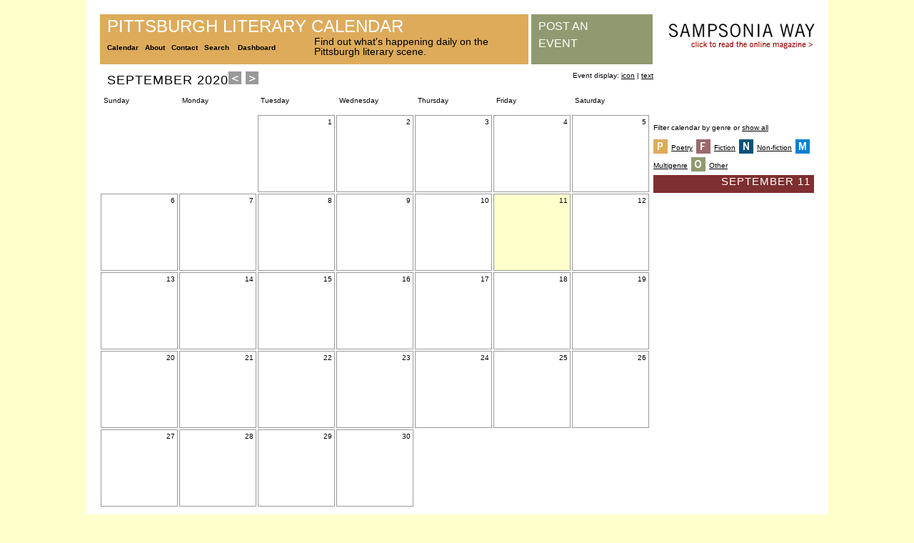

--- FILE ---
content_type: text/html; charset=UTF-8
request_url: https://www.sampsoniaway.org/pittsburghliterarycalendar/index.php?date=09/11/2020&Genre=1&Display=
body_size: 11573
content:
<!DOCTYPE html PUBLIC "-//W3C//DTD XHTML 1.0 Transitional//EN" "http://www.w3.org/TR/xhtml1/DTD/xhtml1-transitional.dtd">
<html xmlns="http://www.w3.org/1999/xhtml">
<head>
<meta http-equiv="Content-Type" content="text/html; charset=UTF-8" />
<meta name="description" content="Events for 09/11/2020" />
<title>Pittsburgh Literary Calendar: Events for 09/11/2020</title>
<link rel="stylesheet" href="assets/styles/styles_master.css" type="text/css" />
<link rel="stylesheet" href="assets/styles/styles_calendar.css" type="text/css" />
<script type="text/javascript">

 var _gaq = _gaq || [];
 _gaq.push(['_setAccount', 'UA-10761446-1']);
 _gaq.push(['_trackPageview']);

 (function() {
   var ga = document.createElement('script'); ga.type = 'text/javascript'; ga.async = true;
   ga.src = ('https:' == document.location.protocol ? 'https://ssl' : 'http://www') + '.google-analytics.com/ga.js';
   var s = document.getElementsByTagName('script')[0]; s.parentNode.insertBefore(ga, s);
 })();

</script>
</head>


<body>
<div id="master_container">
	<!--Containers for masthead.-->
	<div id="masthead_container">
    	<div id="masthead_title">
    		<div class="masthead_title_wrapper"><a href="index.php">Pittsburgh Literary Calendar</a></div>
    		<div class="masthead_nav_wrapper">
				<a href="index.php">Calendar</a>&nbsp;&nbsp;&nbsp;<a href="about.php">About</a>&nbsp;&nbsp;&nbsp;<a href="contact.php">Contact</a>&nbsp;&nbsp;&nbsp;<a href="search.php">Search</a>&nbsp;&nbsp;&nbsp;
                <a href='login.php'>Dashboard</a>		  </div>
            <div class="masthead_tagline_wrapper">
				Find out what's happening daily on the Pittsburgh literary scene.
			</div>
    	</div>
    	<div id="masthead_postevent">
    		<div class="masthead_postevent_wrapper"><a href="listevent_new.php">Post an Event</a></div>
    	</div>
    	<div id="masthead_sponsor" style="background-color:#fff;">
    		<div class="masthead_sponsor_wrapper">
            	<a class="masthead_sponsor_title" href="http://www.sampsoniaway.org/"><img src="assets/images/SW_masthead_link.jpg" alt="Sampsonia Way" /></a><br />
          	</div>
          	<!--
<img src="assets/images/sponsors/eat-n-park.jpg" />
-->    	</div>
    </div>
    
    <!--Containers for navigation.-->
    <div id="navigation_container">
    	September 2020<a href='index.php?date=08/01/2020&Genre=&Display='><img src='assets/images/arrow_back.jpg' border='0'></a> <a href='index.php?date=10/01/2020&Genre=&Display='><img src='assets/images/arrow_forward.jpg' border='0'></a>    </div>
    <div id="navigation2_container">
    	Event display: <a href='index.php?date=09/11/2020&Genre=1&Display=Icon'>icon</a> | <a href='index.php?date=09/11/2020&Genre=1&Display='>text</a>    </div>
    
    <!--Containers for calendar headings.-->
    <div id="calendar_container">
      <div id="dayofweek_header_container">Sunday</div>
      <div id="dayofweek_header_container">Monday</div>
      <div id="dayofweek_header_container">Tuesday</div>
      <div id="dayofweek_header_container">Wednesday</div>
      <div id="dayofweek_header_container">Thursday</div>
      <div id="dayofweek_header_container">Friday</div>
      <div id="dayofweek_header_container">Saturday</div>
      
      <!--Containers for blank calendar cells.-->
      <div id='dayofweek_blank_container'>&nbsp;</div><div id='dayofweek_blank_container'>&nbsp;</div>      
      <!--Containers for calendar day cells.-->
      <div id='dayofweek_container'><div class='dayofweek_number'>1</div><div id='day_clickablearea'><a href='index.php?date=09/01/2020&Genre=1&Display='></a></div></div><div id='dayofweek_container'><div class='dayofweek_number'>2</div><div id='day_clickablearea'><a href='index.php?date=09/02/2020&Genre=1&Display='></a></div></div><div id='dayofweek_container'><div class='dayofweek_number'>3</div><div id='day_clickablearea'><a href='index.php?date=09/03/2020&Genre=1&Display='></a></div></div><div id='dayofweek_container'><div class='dayofweek_number'>4</div><div id='day_clickablearea'><a href='index.php?date=09/04/2020&Genre=1&Display='></a></div></div><div id='dayofweek_container'><div class='dayofweek_number'>5</div><div id='day_clickablearea'><a href='index.php?date=09/05/2020&Genre=1&Display='></a></div></div><div id='dayofweek_container'><div class='dayofweek_number'>6</div><div id='day_clickablearea'><a href='index.php?date=09/06/2020&Genre=1&Display='></a></div></div><div id='dayofweek_container'><div class='dayofweek_number'>7</div><div id='day_clickablearea'><a href='index.php?date=09/07/2020&Genre=1&Display='></a></div></div><div id='dayofweek_container'><div class='dayofweek_number'>8</div><div id='day_clickablearea'><a href='index.php?date=09/08/2020&Genre=1&Display='></a></div></div><div id='dayofweek_container'><div class='dayofweek_number'>9</div><div id='day_clickablearea'><a href='index.php?date=09/09/2020&Genre=1&Display='></a></div></div><div id='dayofweek_container'><div class='dayofweek_number'>10</div><div id='day_clickablearea'><a href='index.php?date=09/10/2020&Genre=1&Display='></a></div></div><div id='dayofweek_selectedday_container'><div class='dayofweek_number'>11</div><div id='day_clickablearea'><a href='index.php?date=09/11/2020&Genre=1&Display='></a></div></div><div id='dayofweek_container'><div class='dayofweek_number'>12</div><div id='day_clickablearea'><a href='index.php?date=09/12/2020&Genre=1&Display='></a></div></div><div id='dayofweek_container'><div class='dayofweek_number'>13</div><div id='day_clickablearea'><a href='index.php?date=09/13/2020&Genre=1&Display='></a></div></div><div id='dayofweek_container'><div class='dayofweek_number'>14</div><div id='day_clickablearea'><a href='index.php?date=09/14/2020&Genre=1&Display='></a></div></div><div id='dayofweek_container'><div class='dayofweek_number'>15</div><div id='day_clickablearea'><a href='index.php?date=09/15/2020&Genre=1&Display='></a></div></div><div id='dayofweek_container'><div class='dayofweek_number'>16</div><div id='day_clickablearea'><a href='index.php?date=09/16/2020&Genre=1&Display='></a></div></div><div id='dayofweek_container'><div class='dayofweek_number'>17</div><div id='day_clickablearea'><a href='index.php?date=09/17/2020&Genre=1&Display='></a></div></div><div id='dayofweek_container'><div class='dayofweek_number'>18</div><div id='day_clickablearea'><a href='index.php?date=09/18/2020&Genre=1&Display='></a></div></div><div id='dayofweek_container'><div class='dayofweek_number'>19</div><div id='day_clickablearea'><a href='index.php?date=09/19/2020&Genre=1&Display='></a></div></div><div id='dayofweek_container'><div class='dayofweek_number'>20</div><div id='day_clickablearea'><a href='index.php?date=09/20/2020&Genre=1&Display='></a></div></div><div id='dayofweek_container'><div class='dayofweek_number'>21</div><div id='day_clickablearea'><a href='index.php?date=09/21/2020&Genre=1&Display='></a></div></div><div id='dayofweek_container'><div class='dayofweek_number'>22</div><div id='day_clickablearea'><a href='index.php?date=09/22/2020&Genre=1&Display='></a></div></div><div id='dayofweek_container'><div class='dayofweek_number'>23</div><div id='day_clickablearea'><a href='index.php?date=09/23/2020&Genre=1&Display='></a></div></div><div id='dayofweek_container'><div class='dayofweek_number'>24</div><div id='day_clickablearea'><a href='index.php?date=09/24/2020&Genre=1&Display='></a></div></div><div id='dayofweek_container'><div class='dayofweek_number'>25</div><div id='day_clickablearea'><a href='index.php?date=09/25/2020&Genre=1&Display='></a></div></div><div id='dayofweek_container'><div class='dayofweek_number'>26</div><div id='day_clickablearea'><a href='index.php?date=09/26/2020&Genre=1&Display='></a></div></div><div id='dayofweek_container'><div class='dayofweek_number'>27</div><div id='day_clickablearea'><a href='index.php?date=09/27/2020&Genre=1&Display='></a></div></div><div id='dayofweek_container'><div class='dayofweek_number'>28</div><div id='day_clickablearea'><a href='index.php?date=09/28/2020&Genre=1&Display='></a></div></div><div id='dayofweek_container'><div class='dayofweek_number'>29</div><div id='day_clickablearea'><a href='index.php?date=09/29/2020&Genre=1&Display='></a></div></div><div id='dayofweek_container'><div class='dayofweek_number'>30</div><div id='day_clickablearea'><a href='index.php?date=09/30/2020&Genre=1&Display='></a></div></div>    
    <!--Container for all footer content.-->
    <div id="footer_container">
		Copyright &copy; 2013 City of Asylum/Pittsburgh. All rights reserved.		<br />
		<br />
	</div>
	
      
    </div>
    
    <!--Containers for day view/detail in side bar.-->
    <div id="day_container">
    	<div id="day_legend">
    	<div id="addthis">
								        <!-- AddThis Button BEGIN -->
<div class="addthis_toolbox addthis_default_style "
	addthis:title="Pittsburgh Literary Calendar: Events for09/11/2020"
	addthis:description='Home of the Pittsburgh Literary Calendar!'>
<a class="addthis_button_preferred_1"></a>
<a class="addthis_button_preferred_2"></a>
<a class="addthis_button_preferred_3"></a>
<a class="addthis_button_preferred_4"></a>
<a class="addthis_button_compact"></a>
<a class="addthis_counter addthis_bubble_style"></a>
</div>
<script type="text/javascript">var addthis_config = {"data_track_clickback":true};</script>
<script type="text/javascript" src="http://s7.addthis.com/js/250/addthis_widget.js#pubid=ra-4dd13498680973b7"></script>
<!-- AddThis Button END -->			</div>
		<br />
        Filter calendar by genre or <a href='index.php?date=09/11/2020&Genre=&Display='>show all</a><br/><br/><a href='index.php?date=09/11/2020&Genre=1&Display='><img src='assets/images/icon_genre_poetry.jpg' width='20' height='20' align='absmiddle' border='0' alt='Poetry' /></a><span class='day_legend_wrapper'><a href='index.php?date=09/11/2020&Genre=1&Display='>Poetry</a></span><a href='index.php?date=09/11/2020&Genre=2&Display='><img src='assets/images/icon_genre_fiction.jpg' width='20' height='20' align='absmiddle' border='0' alt='Fiction' /></a><span class='day_legend_wrapper'><a href='index.php?date=09/11/2020&Genre=2&Display='>Fiction</a></span><a href='index.php?date=09/11/2020&Genre=3&Display='><img src='assets/images/icon_genre_nonfiction.jpg' width='20' height='20' align='absmiddle' border='0' alt='Non-fiction' /></a><span class='day_legend_wrapper'><a href='index.php?date=09/11/2020&Genre=3&Display='>Non-fiction</a></span><a href='index.php?date=09/11/2020&Genre=5&Display='><img src='assets/images/icon_genre_multi.jpg' width='20' height='20' align='absmiddle' border='0' alt='Multigenre' /></a><span class='day_legend_wrapper'><a href='index.php?date=09/11/2020&Genre=5&Display='>Multigenre</a></span><a href='index.php?date=09/11/2020&Genre=4&Display='><img src='assets/images/icon_genre_other.jpg' width='20' height='20' align='absmiddle' border='0' alt='Other' /></a><span class='day_legend_wrapper'><a href='index.php?date=09/11/2020&Genre=4&Display='>Other</a></span>        </div>
        <div id="day_title_container"><div class="day_title_wrapper">September 11</div></div>
        <div id="day_event_container"><ul class='event_list'></ul></div>
    </div>
    
    <!--Insures background color (of master container) shows up.-->
	<div style="clear:both;">
		<a href="rss.php"><img src="assets/images/feed_icon.png" valign="middle" /></a><a href="rss.php" style="text-decoration:none;">&nbsp;</a><a href="rss.php" style="color:#F99000; font-size:1.2em;">Create Your Own Event Feed</a>
		</div> 
</div>

</body>
</html>
